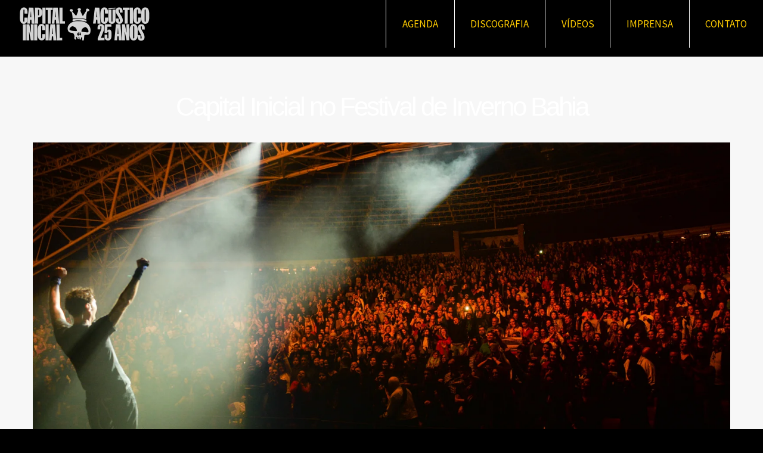

--- FILE ---
content_type: text/html
request_url: https://www.capitalinicial.com.br/noticias/capital-inicial-no-festival-de-inverno-bahia/
body_size: 9452
content:
<!doctype html>
<html class="no-js" lang="pt-BR" >
<head>
<meta charset="utf-8" />
<meta name="viewport" content="width=device-width, initial-scale=1.0" />
<meta name="google-site-verification" content="RybT-NunZAqsSaUyWwaBUCm5T7JXMCy0L4mWIoIpi0o" />
<link rel="icon" href="//www.capitalinicial.com.br/wp-content/themes/capitalinicial/assets/images/icons/favicon.ico" type="image/x-icon">
<link rel="apple-touch-icon" sizes="144x144" href="//www.capitalinicial.com.br/wp-content/themes/capitalinicial/assets/images/icons/apple-icon-144x144.png">
<link rel="apple-touch-icon" sizes="114x114" href="//www.capitalinicial.com.br/wp-content/themes/capitalinicial/assets/images/icons/apple-icon-114x114.png">
<link rel="apple-touch-icon" sizes="72x72" href="//www.capitalinicial.com.br/wp-content/themes/capitalinicial/assets/images/icons/apple-icon-72x72.png">
<link rel="apple-touch-icon" href="//www.capitalinicial.com.br/wp-content/themes/capitalinicial/assets/images/icons/apple-icon.png">
<link rel="icon" type="image/png" sizes="192x192"  href="//www.capitalinicial.com.br/wp-content/themes/capitalinicial/assets/images/icons/android-icon-192x192.png">
<link rel="icon" type="image/png" sizes="32x32" href="//www.capitalinicial.com.br/wp-content/themes/capitalinicial/assets/images/icons/favicon-32x32.png">
<link rel="icon" type="image/png" sizes="96x96" href="//www.capitalinicial.com.br/wp-content/themes/capitalinicial/assets/images/icons/favicon-96x96.png">
<link rel="icon" type="image/png" sizes="16x16" href="//www.capitalinicial.com.br/wp-content/themes/capitalinicial/assets/images/icons/favicon-16x16.png">
<link rel="manifest" href="//www.capitalinicial.com.br/wp-content/themes/capitalinicial/assets/images/icons/manifest.json">
<meta name="application-name" content="Capital Inicial" />
<meta name="msapplication-TileColor" content=" #000000" />
<meta property="fb:pages" content="109646009057589" />
<meta name='robots' content='index, follow, max-image-preview:large, max-snippet:-1, max-video-preview:-1' />
<!-- This site is optimized with the Yoast SEO plugin v23.8 - https://yoast.com/wordpress/plugins/seo/ -->
<title>Capital Inicial no Festival de Inverno Bahia &#171; Capital Inicial</title>
<link rel="canonical" href="https://www.capitalinicial.com.br/noticias/capital-inicial-no-festival-de-inverno-bahia/" />
<meta property="og:locale" content="pt_BR" />
<meta property="og:type" content="article" />
<meta property="og:title" content="Capital Inicial no Festival de Inverno Bahia &#171; Capital Inicial" />
<meta property="og:description" content="O Capital Inicial é uma das atrações principais do FIB, o Festival de Inverno Bahia, realizado em Vitória da Conquista. A 12ª edição do evento, considerado um dos mais importantes da região, acontecerá nos 26, 27 e 28 de agosto, no Parque de Exposições Teopompo de Almeida. O show Acústico NYC, a nova turnê da banda, [&hellip;]" />
<meta property="og:url" content="https://www.capitalinicial.com.br/noticias/capital-inicial-no-festival-de-inverno-bahia/" />
<meta property="og:site_name" content="Capital Inicial" />
<meta property="article:publisher" content="https://www.facebook.com/capitalinicial" />
<meta property="article:published_time" content="2016-08-18T13:25:38+00:00" />
<meta property="article:modified_time" content="2016-08-18T19:34:35+00:00" />
<meta property="og:image" content="https://www.capitalinicial.com.br/wp-content/uploads/2016/08/Porto-Alegre-Jeferson-Rotini-16.jpg" />
<meta property="og:image:width" content="2000" />
<meta property="og:image:height" content="1185" />
<meta property="og:image:type" content="image/jpeg" />
<meta name="author" content="Capital Inicial" />
<meta name="twitter:card" content="summary_large_image" />
<meta name="twitter:creator" content="@capitalinicial" />
<meta name="twitter:site" content="@capitalinicial" />
<script type="application/ld+json" class="yoast-schema-graph">{"@context":"https://schema.org","@graph":[{"@type":"WebPage","@id":"https://www.capitalinicial.com.br/noticias/capital-inicial-no-festival-de-inverno-bahia/","url":"https://www.capitalinicial.com.br/noticias/capital-inicial-no-festival-de-inverno-bahia/","name":"Capital Inicial no Festival de Inverno Bahia &#171; Capital Inicial","isPartOf":{"@id":"https://www.capitalinicial.com.br/#website"},"primaryImageOfPage":{"@id":"https://www.capitalinicial.com.br/noticias/capital-inicial-no-festival-de-inverno-bahia/#primaryimage"},"image":{"@id":"https://www.capitalinicial.com.br/noticias/capital-inicial-no-festival-de-inverno-bahia/#primaryimage"},"thumbnailUrl":"https://www.capitalinicial.com.br/wp-content/uploads/2016/08/Porto-Alegre-Jeferson-Rotini-16.jpg","datePublished":"2016-08-18T13:25:38+00:00","dateModified":"2016-08-18T19:34:35+00:00","author":{"@id":"https://www.capitalinicial.com.br/#/schema/person/0c38993d6aa8cb5219c937d1c8cf6dd2"},"breadcrumb":{"@id":"https://www.capitalinicial.com.br/noticias/capital-inicial-no-festival-de-inverno-bahia/#breadcrumb"},"inLanguage":"pt-BR","potentialAction":[{"@type":"ReadAction","target":["https://www.capitalinicial.com.br/noticias/capital-inicial-no-festival-de-inverno-bahia/"]}]},{"@type":"ImageObject","inLanguage":"pt-BR","@id":"https://www.capitalinicial.com.br/noticias/capital-inicial-no-festival-de-inverno-bahia/#primaryimage","url":"https://www.capitalinicial.com.br/wp-content/uploads/2016/08/Porto-Alegre-Jeferson-Rotini-16.jpg","contentUrl":"https://www.capitalinicial.com.br/wp-content/uploads/2016/08/Porto-Alegre-Jeferson-Rotini-16.jpg","width":2000,"height":1185},{"@type":"BreadcrumbList","@id":"https://www.capitalinicial.com.br/noticias/capital-inicial-no-festival-de-inverno-bahia/#breadcrumb","itemListElement":[{"@type":"ListItem","position":1,"name":"Início","item":"https://www.capitalinicial.com.br/"},{"@type":"ListItem","position":2,"name":"Capital Inicial no Festival de Inverno Bahia"}]},{"@type":"WebSite","@id":"https://www.capitalinicial.com.br/#website","url":"https://www.capitalinicial.com.br/","name":"Capital Inicial","description":"Site oficial","potentialAction":[{"@type":"SearchAction","target":{"@type":"EntryPoint","urlTemplate":"https://www.capitalinicial.com.br/?s={search_term_string}"},"query-input":{"@type":"PropertyValueSpecification","valueRequired":true,"valueName":"search_term_string"}}],"inLanguage":"pt-BR"},{"@type":"Person","@id":"https://www.capitalinicial.com.br/#/schema/person/0c38993d6aa8cb5219c937d1c8cf6dd2","name":"Capital Inicial","sameAs":["http://www.capitalinicial.com.br"],"url":"https://www.capitalinicial.com.br/author/capitalinicial/"}]}</script>
<!-- / Yoast SEO plugin. -->
<link rel='dns-prefetch' href='//ajax.googleapis.com' />
<link rel='stylesheet' id='wp-block-library-css' href='//www.capitalinicial.com.br/wp-includes/css/dist/block-library/style.min.css' type='text/css' media='all' />
<style id='classic-theme-styles-inline-css' type='text/css'>
/*! This file is auto-generated */
.wp-block-button__link{color:#fff;background-color:#32373c;border-radius:9999px;box-shadow:none;text-decoration:none;padding:calc(.667em + 2px) calc(1.333em + 2px);font-size:1.125em}.wp-block-file__button{background:#32373c;color:#fff;text-decoration:none}
</style>
<style id='global-styles-inline-css' type='text/css'>
:root{--wp--preset--aspect-ratio--square: 1;--wp--preset--aspect-ratio--4-3: 4/3;--wp--preset--aspect-ratio--3-4: 3/4;--wp--preset--aspect-ratio--3-2: 3/2;--wp--preset--aspect-ratio--2-3: 2/3;--wp--preset--aspect-ratio--16-9: 16/9;--wp--preset--aspect-ratio--9-16: 9/16;--wp--preset--color--black: #000000;--wp--preset--color--cyan-bluish-gray: #abb8c3;--wp--preset--color--white: #ffffff;--wp--preset--color--pale-pink: #f78da7;--wp--preset--color--vivid-red: #cf2e2e;--wp--preset--color--luminous-vivid-orange: #ff6900;--wp--preset--color--luminous-vivid-amber: #fcb900;--wp--preset--color--light-green-cyan: #7bdcb5;--wp--preset--color--vivid-green-cyan: #00d084;--wp--preset--color--pale-cyan-blue: #8ed1fc;--wp--preset--color--vivid-cyan-blue: #0693e3;--wp--preset--color--vivid-purple: #9b51e0;--wp--preset--gradient--vivid-cyan-blue-to-vivid-purple: linear-gradient(135deg,rgba(6,147,227,1) 0%,rgb(155,81,224) 100%);--wp--preset--gradient--light-green-cyan-to-vivid-green-cyan: linear-gradient(135deg,rgb(122,220,180) 0%,rgb(0,208,130) 100%);--wp--preset--gradient--luminous-vivid-amber-to-luminous-vivid-orange: linear-gradient(135deg,rgba(252,185,0,1) 0%,rgba(255,105,0,1) 100%);--wp--preset--gradient--luminous-vivid-orange-to-vivid-red: linear-gradient(135deg,rgba(255,105,0,1) 0%,rgb(207,46,46) 100%);--wp--preset--gradient--very-light-gray-to-cyan-bluish-gray: linear-gradient(135deg,rgb(238,238,238) 0%,rgb(169,184,195) 100%);--wp--preset--gradient--cool-to-warm-spectrum: linear-gradient(135deg,rgb(74,234,220) 0%,rgb(151,120,209) 20%,rgb(207,42,186) 40%,rgb(238,44,130) 60%,rgb(251,105,98) 80%,rgb(254,248,76) 100%);--wp--preset--gradient--blush-light-purple: linear-gradient(135deg,rgb(255,206,236) 0%,rgb(152,150,240) 100%);--wp--preset--gradient--blush-bordeaux: linear-gradient(135deg,rgb(254,205,165) 0%,rgb(254,45,45) 50%,rgb(107,0,62) 100%);--wp--preset--gradient--luminous-dusk: linear-gradient(135deg,rgb(255,203,112) 0%,rgb(199,81,192) 50%,rgb(65,88,208) 100%);--wp--preset--gradient--pale-ocean: linear-gradient(135deg,rgb(255,245,203) 0%,rgb(182,227,212) 50%,rgb(51,167,181) 100%);--wp--preset--gradient--electric-grass: linear-gradient(135deg,rgb(202,248,128) 0%,rgb(113,206,126) 100%);--wp--preset--gradient--midnight: linear-gradient(135deg,rgb(2,3,129) 0%,rgb(40,116,252) 100%);--wp--preset--font-size--small: 13px;--wp--preset--font-size--medium: 20px;--wp--preset--font-size--large: 36px;--wp--preset--font-size--x-large: 42px;--wp--preset--spacing--20: 0.44rem;--wp--preset--spacing--30: 0.67rem;--wp--preset--spacing--40: 1rem;--wp--preset--spacing--50: 1.5rem;--wp--preset--spacing--60: 2.25rem;--wp--preset--spacing--70: 3.38rem;--wp--preset--spacing--80: 5.06rem;--wp--preset--shadow--natural: 6px 6px 9px rgba(0, 0, 0, 0.2);--wp--preset--shadow--deep: 12px 12px 50px rgba(0, 0, 0, 0.4);--wp--preset--shadow--sharp: 6px 6px 0px rgba(0, 0, 0, 0.2);--wp--preset--shadow--outlined: 6px 6px 0px -3px rgba(255, 255, 255, 1), 6px 6px rgba(0, 0, 0, 1);--wp--preset--shadow--crisp: 6px 6px 0px rgba(0, 0, 0, 1);}:where(.is-layout-flex){gap: 0.5em;}:where(.is-layout-grid){gap: 0.5em;}body .is-layout-flex{display: flex;}.is-layout-flex{flex-wrap: wrap;align-items: center;}.is-layout-flex > :is(*, div){margin: 0;}body .is-layout-grid{display: grid;}.is-layout-grid > :is(*, div){margin: 0;}:where(.wp-block-columns.is-layout-flex){gap: 2em;}:where(.wp-block-columns.is-layout-grid){gap: 2em;}:where(.wp-block-post-template.is-layout-flex){gap: 1.25em;}:where(.wp-block-post-template.is-layout-grid){gap: 1.25em;}.has-black-color{color: var(--wp--preset--color--black) !important;}.has-cyan-bluish-gray-color{color: var(--wp--preset--color--cyan-bluish-gray) !important;}.has-white-color{color: var(--wp--preset--color--white) !important;}.has-pale-pink-color{color: var(--wp--preset--color--pale-pink) !important;}.has-vivid-red-color{color: var(--wp--preset--color--vivid-red) !important;}.has-luminous-vivid-orange-color{color: var(--wp--preset--color--luminous-vivid-orange) !important;}.has-luminous-vivid-amber-color{color: var(--wp--preset--color--luminous-vivid-amber) !important;}.has-light-green-cyan-color{color: var(--wp--preset--color--light-green-cyan) !important;}.has-vivid-green-cyan-color{color: var(--wp--preset--color--vivid-green-cyan) !important;}.has-pale-cyan-blue-color{color: var(--wp--preset--color--pale-cyan-blue) !important;}.has-vivid-cyan-blue-color{color: var(--wp--preset--color--vivid-cyan-blue) !important;}.has-vivid-purple-color{color: var(--wp--preset--color--vivid-purple) !important;}.has-black-background-color{background-color: var(--wp--preset--color--black) !important;}.has-cyan-bluish-gray-background-color{background-color: var(--wp--preset--color--cyan-bluish-gray) !important;}.has-white-background-color{background-color: var(--wp--preset--color--white) !important;}.has-pale-pink-background-color{background-color: var(--wp--preset--color--pale-pink) !important;}.has-vivid-red-background-color{background-color: var(--wp--preset--color--vivid-red) !important;}.has-luminous-vivid-orange-background-color{background-color: var(--wp--preset--color--luminous-vivid-orange) !important;}.has-luminous-vivid-amber-background-color{background-color: var(--wp--preset--color--luminous-vivid-amber) !important;}.has-light-green-cyan-background-color{background-color: var(--wp--preset--color--light-green-cyan) !important;}.has-vivid-green-cyan-background-color{background-color: var(--wp--preset--color--vivid-green-cyan) !important;}.has-pale-cyan-blue-background-color{background-color: var(--wp--preset--color--pale-cyan-blue) !important;}.has-vivid-cyan-blue-background-color{background-color: var(--wp--preset--color--vivid-cyan-blue) !important;}.has-vivid-purple-background-color{background-color: var(--wp--preset--color--vivid-purple) !important;}.has-black-border-color{border-color: var(--wp--preset--color--black) !important;}.has-cyan-bluish-gray-border-color{border-color: var(--wp--preset--color--cyan-bluish-gray) !important;}.has-white-border-color{border-color: var(--wp--preset--color--white) !important;}.has-pale-pink-border-color{border-color: var(--wp--preset--color--pale-pink) !important;}.has-vivid-red-border-color{border-color: var(--wp--preset--color--vivid-red) !important;}.has-luminous-vivid-orange-border-color{border-color: var(--wp--preset--color--luminous-vivid-orange) !important;}.has-luminous-vivid-amber-border-color{border-color: var(--wp--preset--color--luminous-vivid-amber) !important;}.has-light-green-cyan-border-color{border-color: var(--wp--preset--color--light-green-cyan) !important;}.has-vivid-green-cyan-border-color{border-color: var(--wp--preset--color--vivid-green-cyan) !important;}.has-pale-cyan-blue-border-color{border-color: var(--wp--preset--color--pale-cyan-blue) !important;}.has-vivid-cyan-blue-border-color{border-color: var(--wp--preset--color--vivid-cyan-blue) !important;}.has-vivid-purple-border-color{border-color: var(--wp--preset--color--vivid-purple) !important;}.has-vivid-cyan-blue-to-vivid-purple-gradient-background{background: var(--wp--preset--gradient--vivid-cyan-blue-to-vivid-purple) !important;}.has-light-green-cyan-to-vivid-green-cyan-gradient-background{background: var(--wp--preset--gradient--light-green-cyan-to-vivid-green-cyan) !important;}.has-luminous-vivid-amber-to-luminous-vivid-orange-gradient-background{background: var(--wp--preset--gradient--luminous-vivid-amber-to-luminous-vivid-orange) !important;}.has-luminous-vivid-orange-to-vivid-red-gradient-background{background: var(--wp--preset--gradient--luminous-vivid-orange-to-vivid-red) !important;}.has-very-light-gray-to-cyan-bluish-gray-gradient-background{background: var(--wp--preset--gradient--very-light-gray-to-cyan-bluish-gray) !important;}.has-cool-to-warm-spectrum-gradient-background{background: var(--wp--preset--gradient--cool-to-warm-spectrum) !important;}.has-blush-light-purple-gradient-background{background: var(--wp--preset--gradient--blush-light-purple) !important;}.has-blush-bordeaux-gradient-background{background: var(--wp--preset--gradient--blush-bordeaux) !important;}.has-luminous-dusk-gradient-background{background: var(--wp--preset--gradient--luminous-dusk) !important;}.has-pale-ocean-gradient-background{background: var(--wp--preset--gradient--pale-ocean) !important;}.has-electric-grass-gradient-background{background: var(--wp--preset--gradient--electric-grass) !important;}.has-midnight-gradient-background{background: var(--wp--preset--gradient--midnight) !important;}.has-small-font-size{font-size: var(--wp--preset--font-size--small) !important;}.has-medium-font-size{font-size: var(--wp--preset--font-size--medium) !important;}.has-large-font-size{font-size: var(--wp--preset--font-size--large) !important;}.has-x-large-font-size{font-size: var(--wp--preset--font-size--x-large) !important;}
:where(.wp-block-post-template.is-layout-flex){gap: 1.25em;}:where(.wp-block-post-template.is-layout-grid){gap: 1.25em;}
:where(.wp-block-columns.is-layout-flex){gap: 2em;}:where(.wp-block-columns.is-layout-grid){gap: 2em;}
:root :where(.wp-block-pullquote){font-size: 1.5em;line-height: 1.6;}
</style>
<link rel='stylesheet' id='contact-form-7-css' href='//www.capitalinicial.com.br/wp-content/plugins/contact-form-7/includes/css/styles.css' type='text/css' media='all' />
<link rel='stylesheet' id='main-stylesheet-css' href='//www.capitalinicial.com.br/wp-content/themes/capitalinicial/assets/stylesheets/foundation.css' type='text/css' media='all' />
<script type="text/javascript" src="//ajax.googleapis.com/ajax/libs/jquery/2.1.0/jquery.min.js" id="jquery-js"></script>
<script type="text/javascript" src="//www.capitalinicial.com.br/wp-content/themes/capitalinicial/assets/javascript/vendor/modernizr.js" id="modernizr-js"></script>
<script type="text/javascript" src="//www.capitalinicial.com.br/wp-content/themes/capitalinicial/assets/javascript/vendor/fastclick.js" id="fastclick-js"></script>
<link rel="https://api.w.org/" href="https://www.capitalinicial.com.br/wp-json/" /><link rel="alternate" title="JSON" type="application/json" href="https://www.capitalinicial.com.br/wp-json/wp/v2/posts/6446" /><link rel="alternate" title="oEmbed (JSON)" type="application/json+oembed" href="https://www.capitalinicial.com.br/wp-json/oembed/1.0/embed?url=https%3A%2F%2Fwww.capitalinicial.com.br%2Fnoticias%2Fcapital-inicial-no-festival-de-inverno-bahia%2F" />
<link rel="alternate" title="oEmbed (XML)" type="text/xml+oembed" href="https://www.capitalinicial.com.br/wp-json/oembed/1.0/embed?url=https%3A%2F%2Fwww.capitalinicial.com.br%2Fnoticias%2Fcapital-inicial-no-festival-de-inverno-bahia%2F&#038;format=xml" />
<meta name="generator" content="Powered by Slider Revolution 6.7.20 - responsive, Mobile-Friendly Slider Plugin for WordPress with comfortable drag and drop interface." />
<script>function setREVStartSize(e){
//window.requestAnimationFrame(function() {
window.RSIW = window.RSIW===undefined ? window.innerWidth : window.RSIW;
window.RSIH = window.RSIH===undefined ? window.innerHeight : window.RSIH;
try {
var pw = document.getElementById(e.c).parentNode.offsetWidth,
newh;
pw = pw===0 || isNaN(pw) || (e.l=="fullwidth" || e.layout=="fullwidth") ? window.RSIW : pw;
e.tabw = e.tabw===undefined ? 0 : parseInt(e.tabw);
e.thumbw = e.thumbw===undefined ? 0 : parseInt(e.thumbw);
e.tabh = e.tabh===undefined ? 0 : parseInt(e.tabh);
e.thumbh = e.thumbh===undefined ? 0 : parseInt(e.thumbh);
e.tabhide = e.tabhide===undefined ? 0 : parseInt(e.tabhide);
e.thumbhide = e.thumbhide===undefined ? 0 : parseInt(e.thumbhide);
e.mh = e.mh===undefined || e.mh=="" || e.mh==="auto" ? 0 : parseInt(e.mh,0);
if(e.layout==="fullscreen" || e.l==="fullscreen")
newh = Math.max(e.mh,window.RSIH);
else{
e.gw = Array.isArray(e.gw) ? e.gw : [e.gw];
for (var i in e.rl) if (e.gw[i]===undefined || e.gw[i]===0) e.gw[i] = e.gw[i-1];
e.gh = e.el===undefined || e.el==="" || (Array.isArray(e.el) && e.el.length==0)? e.gh : e.el;
e.gh = Array.isArray(e.gh) ? e.gh : [e.gh];
for (var i in e.rl) if (e.gh[i]===undefined || e.gh[i]===0) e.gh[i] = e.gh[i-1];
var nl = new Array(e.rl.length),
ix = 0,
sl;
e.tabw = e.tabhide>=pw ? 0 : e.tabw;
e.thumbw = e.thumbhide>=pw ? 0 : e.thumbw;
e.tabh = e.tabhide>=pw ? 0 : e.tabh;
e.thumbh = e.thumbhide>=pw ? 0 : e.thumbh;
for (var i in e.rl) nl[i] = e.rl[i]<window.RSIW ? 0 : e.rl[i];
sl = nl[0];
for (var i in nl) if (sl>nl[i] && nl[i]>0) { sl = nl[i]; ix=i;}
var m = pw>(e.gw[ix]+e.tabw+e.thumbw) ? 1 : (pw-(e.tabw+e.thumbw)) / (e.gw[ix]);
newh =  (e.gh[ix] * m) + (e.tabh + e.thumbh);
}
var el = document.getElementById(e.c);
if (el!==null && el) el.style.height = newh+"px";
el = document.getElementById(e.c+"_wrapper");
if (el!==null && el) {
el.style.height = newh+"px";
el.style.display = "block";
}
} catch(e){
console.log("Failure at Presize of Slider:" + e)
}
//});
};</script>
<!-- Facebook Pixel Code -->
<script>
!function(f,b,e,v,n,t,s){if(f.fbq)return;n=f.fbq=function(){n.callMethod?
n.callMethod.apply(n,arguments):n.queue.push(arguments)};if(!f._fbq)f._fbq=n;
n.push=n;n.loaded=!0;n.version='2.0';n.queue=[];t=b.createElement(e);t.async=!0;
t.src=v;s=b.getElementsByTagName(e)[0];s.parentNode.insertBefore(t,s)}(window,
document,'script','//connect.facebook.net/en_US/fbevents.js');
fbq('init', '1525077764395076');
fbq('track', 'PageView');
</script>
<noscript><img height='1' width='1' style='display:none' src='https://www.facebook.com/tr?id=1525077764395076&ev=PageView&noscript=1'></noscript>
<!-- End Facebook Pixel Code -->
</head>
<body class="post-template-default single single-post postid-6446 single-format-standard offcanvas">
<!-- Google Analytics -->
<script>
(function(i,s,o,g,r,a,m){i['GoogleAnalyticsObject']=r;i[r]=i[r]||function(){
(i[r].q=i[r].q||[]).push(arguments)},i[r].l=1*new Date();a=s.createElement(o),
m=s.getElementsByTagName(o)[0];a.async=1;a.src=g;m.parentNode.insertBefore(a,m)
})(window,document,'script','//www.google-analytics.com/analytics.js','ga');
ga('create', 'UA-11761228-1', 'auto');
ga('send', 'pageview');
</script>
<div class="off-canvas-wrap" data-offcanvas>
<div class="inner-wrap">
<nav class="tab-bar">
<section class="left-small">
<a class="left-off-canvas-toggle menu-icon" href="#"><span></span></a>
</section>
<section class="middle tab-bar-section">
<h1 class="titles">
<a href="https://www.capitalinicial.com.br">
<img src="https://www.capitalinicial.com.br/wp-content/uploads/2024/11/logo-tour-acustico-25anos.png" width="220" height="58" alt="">
</a>
</h1>
</section>
</nav>
<aside class="left-off-canvas-menu" aria-hidden="true">
<!--<div>
<a href="https://www.capitalinicial.com.br">
<img src="//www.capitalinicial.com.br/wp-content/themes/capitalinicial/assets/images/header-offcanvas.jpg" alt="Capital Inicial">
</a>
</div>
<form role="search" method="get" id="searchform" action="https://www.capitalinicial.com.br" style="padding: 10px; background-color: #f7f7f7">
<input type="text" value="" name="s" id="s" placeholder="O que você deseja encontrar?">
</form>!-->
<ul id="menu-mobile" class="off-canvas-list"><li id="menu-item-6115" class="menu-item menu-item-type-custom menu-item-object-custom menu-item-home menu-item-6115"><a href="https://www.capitalinicial.com.br">Página inicial</a></li>
<li id="menu-item-7272" class="menu-item menu-item-type-custom menu-item-object-custom menu-item-7272"><a target="_blank" rel="noopener" href="https://linktr.ee/CapitalInicial">Agenda</a></li>
<li id="menu-item-7273" class="menu-item menu-item-type-custom menu-item-object-custom menu-item-7273"><a href="/discografia">Discografia</a></li>
<li id="menu-item-6102" class="menu-item menu-item-type-post_type menu-item-object-page menu-item-6102"><a href="https://www.capitalinicial.com.br/videos/">Vídeos</a></li>
<li id="menu-item-6101" class="menu-item menu-item-type-post_type menu-item-object-page menu-item-6101"><a href="https://www.capitalinicial.com.br/imprensa/">Imprensa</a></li>
<li id="menu-item-6103" class="menu-item menu-item-type-post_type menu-item-object-page menu-item-6103"><a href="https://www.capitalinicial.com.br/contato/">Contato</a></li>
</ul></aside>
<div class="top-bar-container_ contain-to-grid_ sticky">
<nav class="top-bar" data-topbar role="navigation">
<ul class="title-area top-bar-left">
<li class="name">
<a href="https://www.capitalinicial.com.br" style="display: block">
<img src="https://www.capitalinicial.com.br/wp-content/uploads/2024/11/logo-tour-acustico-25anos.png" width="220" height="58" alt="">
</a>
</li>
<li class="toggle-topbar menu-icon"><a href="#"><span></span></a></li>
</ul>
<section class="top-bar-section">
<ul id="menu-primary" class="top-bar-menu right"><li class="divider"></li><li id="menu-item-7270" class="menu-item menu-item-type-custom menu-item-object-custom menu-item-7270"><a target="_blank" rel="noopener" href="https://linktr.ee/CapitalInicial">Agenda</a></li>
<li class="divider"></li><li id="menu-item-7271" class="menu-item menu-item-type-custom menu-item-object-custom menu-item-7271"><a href="/discografia">Discografia</a></li>
<li class="divider"></li><li id="menu-item-337" class="menu-item menu-item-type-post_type menu-item-object-page menu-item-337"><a href="https://www.capitalinicial.com.br/videos/">Vídeos</a></li>
<li class="divider"></li><li id="menu-item-353" class="menu-item menu-item-type-post_type menu-item-object-page menu-item-353"><a href="https://www.capitalinicial.com.br/imprensa/">Imprensa</a></li>
<li class="divider"></li><li id="menu-item-338" class="menu-item menu-item-type-post_type menu-item-object-page menu-item-338"><a href="https://www.capitalinicial.com.br/contato/">Contato</a></li>
</ul>        </section>
</nav>
</div>
<!-- off 18.06.2018 
<div class="search-bar">
<form role="search" method="get" id="searchform" action="https://www.capitalinicial.com.br">
<div class="row collapse">
<div class="small-9 columns">
<input type="text" value="" name="s" id="s" placeholder="Digite o que deseja encontrar e pressione enter ou clique em pesquisar.">
</div>
<div class="small-3 columns">
<input type="submit" id="searchsubmit" value="Pesquisar" class="prefix button">
</div>
</div>
</form>
</div> !-->
<section class="container" role="document">
<div class="" style="background:#f7f7f7; border-top: 15px solid #000; border-bottom: 0 solid #000; min-height: 200px; padding: 50px 0; margin-bottom: 30px">
<header class="row">
<div class="column text-center">
<h1 class="entry-title">Capital Inicial no Festival de Inverno Bahia</h1>
</div>
<div class="row">
<div class="column text-center">
<img width="2000" height="1185" src="https://www.capitalinicial.com.br/wp-content/uploads/2016/08/Porto-Alegre-Jeferson-Rotini-16.jpg" class="ths wp-post-image" alt="" decoding="async" fetchpriority="high" srcset="https://www.capitalinicial.com.br/wp-content/uploads/2016/08/Porto-Alegre-Jeferson-Rotini-16.jpg 2000w, https://www.capitalinicial.com.br/wp-content/uploads/2016/08/Porto-Alegre-Jeferson-Rotini-16-300x178.jpg 300w, https://www.capitalinicial.com.br/wp-content/uploads/2016/08/Porto-Alegre-Jeferson-Rotini-16-768x455.jpg 768w, https://www.capitalinicial.com.br/wp-content/uploads/2016/08/Porto-Alegre-Jeferson-Rotini-16-1024x607.jpg 1024w" sizes="(max-width: 2000px) 100vw, 2000px" />                    </div>
</div>
</header>
</div>
<div class="row">
<div class="small-12 large-8 large-centered columns" role="main">
<article class="post-6446 post type-post status-publish format-standard has-post-thumbnail hentry category-noticias" id="post-6446">
<div class="entry-content text-justify">
<p><time class="updated" datetime="2016-08-18T11:25:38-02:00"><i class="fa fa-calendar"></i> 18 de agosto de 2016</time></p>			    <p>O Capital Inicial é uma das atrações principais do <strong><a href="http://gshow.globo.com/Rede-Bahia/Festival-de-Inverno-2016/noticia/2016/06/fib-2016-festival-anuncia-atracoes-do-palco-principal.html">FIB</a></strong>, o Festival de Inverno Bahia, realizado em Vitória da Conquista. A 12ª edição do evento, considerado um dos mais importantes da região, acontecerá nos 26, 27 e 28 de agosto, no Parque de Exposições Teopompo de Almeida. O show <strong><a href="http://www.capitalinicial.com.br/discografia/acustico-nyc/" target="_blank">Acústico NYC</a></strong>, a nova turnê da banda, será apresentado no sábado, <strong>dia 27</strong>. A venda online dos ingressos está disponível <a href="https://www.ingressorapido.com.br/compras/?id=49813&amp;gclid=CLDnt9iIyc4CFclZhgodL1cJag#!/tickets" target="_blank">aqui</a>.</p>
<p>No Palco Principal do FIB, o Capital Inicial apresentará novas versões de sucessos produzidos nos últimos 15 anos de estrada, além de músicas inéditas, como <a href="http://www.capitalinicial.com.br/musicas/a-mina/">A Mina</a>, o novo single da banda. A turnê já passou por vários estados do país, sempre com shows lotados e muito especiais. Em Vitória da Conquista não será diferente!</p>
<div class="flex-video widescreen"><iframe title="Capital Inicial - A Mina (Ao Vivo)" width="500" height="281" src="https://www.youtube.com/embed/dAeM1MWUDSU?feature=oembed" frameborder="0" allow="accelerometer; autoplay; clipboard-write; encrypted-media; gyroscope; picture-in-picture; web-share" referrerpolicy="strict-origin-when-cross-origin" allowfullscreen></iframe></div>
<p>&nbsp;</p>
<div id="share">
</div>
</div>
<footer>
<p></p>
</footer>
</article>
</div>
</div>

</section>
<div id="footer-container">
<div class="footer-overlay">
<footer id="footer">
<div class="column large-12">
<div class="row">
<div class="column small-12 text-center">
<h5><strong>Contato para shows</strong></h5>
<p>
Bonus Track <br>
<a href="mailto:capitalinicial@bonustrack.art.br">capitalinicial@bonustrack.art.br</a><br>
+55 (21) 99375-8389 <br>
</p> 
</div>
</div>
<section id="home-social">
<h3 class="text-center">Siga o <strong>Capital Inicial</strong> nas redes sociais</h3>
<ul class="social-links">
<li class="white"><a href="http://www.facebook.com/capitalinicial" class="fa fa-facebook" target="_blank"><span>Facebook</span></a></li>
<li class="white"><a href="http://www.twitter.com/capitalinicial" class="fa fa-twitter" target="_blank"><span>Twitter</span></a></li>
<li class="white"><a href="http://instagram.com/capitalinicial" class="fa fa-instagram" target="_blank"><span>Instagram</span></a></li>
<li class="white"><a href="https://www.youtube.com/user/capitalvideos/" class="fa fa-youtube" target="_blank"><span>YouTube</span></a></li>
<li class="white"><a href="https://open.spotify.com/artist/4Z0yuwHVJBROVZqFpTIr0d?si=FoTJqSrNRxulPe2LvUgelg" class="fa fa-spotify" target="_blank"><span>Spotify</span></a></li>
<li class="white"><a href="https://www.deezer.com/br/artist/16275" class="fa deezer" target="_blank"><span>Deezer</span></a></li>
<li class="white"><a href="https://br.napster.com/artist/capital-inicial" class="fa napster" target="_blank"><span>Napster</span></a></li>
<li class="white"><a href="https://itunes.apple.com/br/artist/capital-inicial/90365212" class="fa apple-music" target="_blank"><span>Apple Music</span></a></li>
<li class="white"><a href="https://www.tiktok.com/@capitalinicial" class="" target="_blank">
<svg width="28" height="32" viewBox="0 0 28 32" fill="none" xmlns="http://www.w3.org/2000/svg">
<path d="M27.9997 13.1194C25.2481 13.126 22.564 12.2678 20.3266 10.6663V21.8363C20.3258 23.9051 19.6935 25.9243 18.5141 27.6241C17.3348 29.3238 15.6646 30.6229 13.7269 31.3478C11.7893 32.0727 9.67651 32.1888 7.67111 31.6805C5.66572 31.1722 3.8633 30.0638 2.50486 28.5035C1.14642 26.9431 0.296715 25.0053 0.0693576 22.949C-0.157999 20.8927 0.247831 18.8161 1.23258 16.9967C2.21733 15.1773 3.73407 13.7019 5.57998 12.7677C7.42589 11.8336 9.51299 11.4853 11.5622 11.7694V17.3875C10.6245 17.0925 9.61753 17.1014 8.68516 17.4129C7.75279 17.7243 6.94267 18.3225 6.3705 19.1218C5.79833 19.9211 5.49336 20.8808 5.49915 21.8638C5.50494 22.8468 5.82119 23.8029 6.40274 24.5954C6.98429 25.3879 7.80139 25.9765 8.73737 26.2769C9.67334 26.5774 10.6803 26.5744 11.6145 26.2684C12.5487 25.9624 13.3623 25.3691 13.9391 24.5731C14.516 23.7772 14.8266 22.8193 14.8266 21.8363V0H20.3266C20.3228 0.464463 20.3617 0.928292 20.4428 1.38563C20.6339 2.40655 21.0313 3.37775 21.6107 4.23983C22.19 5.10191 22.9391 5.83674 23.8122 6.39937C25.0543 7.22068 26.5106 7.65844 27.9997 7.65812V13.1194Z" fill="white"/>
</svg>
</a></li>
</ul>
</section>
</div>
<div class="column small-12 medium-8 medium-centered large-6 large-uncentered small-text-center large-text-left">
</div>
</footer>
</div>
</div>
<a class="exit-off-canvas"></a>
</div>
</div>
<script>
window.RS_MODULES = window.RS_MODULES || {};
window.RS_MODULES.modules = window.RS_MODULES.modules || {};
window.RS_MODULES.waiting = window.RS_MODULES.waiting || [];
window.RS_MODULES.defered = true;
window.RS_MODULES.moduleWaiting = window.RS_MODULES.moduleWaiting || {};
window.RS_MODULES.type = 'compiled';
</script>
<link rel='stylesheet' id='rs-plugin-settings-css' href='//www.capitalinicial.com.br/wp-content/plugins/revslider/sr6/assets/css/rs6.css' type='text/css' media='all' />
<style id='rs-plugin-settings-inline-css' type='text/css'>
#rs-demo-id {}
</style>
<script type="text/javascript" src="//www.capitalinicial.com.br/wp-includes/js/dist/hooks.min.js" id="wp-hooks-js"></script>
<script type="text/javascript" src="//www.capitalinicial.com.br/wp-includes/js/dist/i18n.min.js" id="wp-i18n-js"></script>
<script type="text/javascript" id="wp-i18n-js-after">
/* <![CDATA[ */
wp.i18n.setLocaleData( { 'text direction\u0004ltr': [ 'ltr' ] } );
/* ]]> */
</script>
<script type="text/javascript" src="//www.capitalinicial.com.br/wp-content/plugins/contact-form-7/includes/swv/js/index.js" id="swv-js"></script>
<script type="text/javascript" id="contact-form-7-js-before">
/* <![CDATA[ */
var wpcf7 = {
"api": {
"root": "https:\/\/www.capitalinicial.com.br\/wp-json\/",
"namespace": "contact-form-7\/v1"
}
};
/* ]]> */
</script>
<script type="text/javascript" src="//www.capitalinicial.com.br/wp-content/plugins/contact-form-7/includes/js/index.js" id="contact-form-7-js"></script>
<script type="text/javascript" src="//www.capitalinicial.com.br/wp-content/plugins/revslider/sr6/assets/js/rbtools.min.js" defer async id="tp-tools-js"></script>
<script type="text/javascript" src="//www.capitalinicial.com.br/wp-content/plugins/revslider/sr6/assets/js/rs6.min.js" defer async id="revmin-js"></script>
<script type="text/javascript" src="//www.capitalinicial.com.br/wp-content/themes/capitalinicial/assets/javascript/foundation.js" id="foundation-js"></script>
<script type="text/javascript" src="//www.capitalinicial.com.br/wp-content/themes/capitalinicial/assets/javascript/vendor/venobox.min.js" id="venobox-js"></script>
<script type="text/javascript" src="//www.google.com/recaptcha/api.js?render=6LdKgO8UAAAAALQ-Vrd43Usz1qsRg-y3i4HBVh41" id="google-recaptcha-js"></script>
<script type="text/javascript" src="//www.capitalinicial.com.br/wp-includes/js/dist/vendor/wp-polyfill.min.js" id="wp-polyfill-js"></script>
<script type="text/javascript" id="wpcf7-recaptcha-js-before">
/* <![CDATA[ */
var wpcf7_recaptcha = {
"sitekey": "6LdKgO8UAAAAALQ-Vrd43Usz1qsRg-y3i4HBVh41",
"actions": {
"homepage": "homepage",
"contactform": "contactform"
}
};
/* ]]> */
</script>
<script type="text/javascript" src="//www.capitalinicial.com.br/wp-content/plugins/contact-form-7/modules/recaptcha/index.js" id="wpcf7-recaptcha-js"></script>
<!-- Widget Twitter -->
<script>window.twttr = (function(d, s, id) {
var js, fjs = d.getElementsByTagName(s)[0],
t = window.twttr || {};
if (d.getElementById(id)) return t;
js = d.createElement(s);
js.id = id;
js.src = "https://platform.twitter.com/widgets.js";
fjs.parentNode.insertBefore(js, fjs);
t._e = [];
t.ready = function(f) {
t._e.push(f);
};
return t;
}(document, "script", "twitter-wjs"));
</script>
<!-- Código do Google para tag de remarketing -->
<script type="text/javascript">
/* <![CDATA[ */
var google_conversion_id = 989098433;
var google_custom_params = window.google_tag_params;
var google_remarketing_only = true;
/* ]]> */
</script>
<script type="text/javascript" src="//www.googleadservices.com/pagead/conversion.js">
</script>
<noscript>
<div style="display:inline;">
<img height="1" width="1" style="border-style:none;" alt="" src="//googleads.g.doubleclick.net/pagead/viewthroughconversion/989098433/?value=0&amp;guid=ON&amp;script=0"/>
</div>
</noscript>
<style>
/** AJUSTES DE ESTILO P/ TOUR "SONORA" **/
body{ 
color: #ffffff;
background: #000; 
}
h1, h2, h3, h4, h5, h6{ 
font-weight: 500; 
color: #fff; 
}
a{ color: #ffcc00; }
a:hover, a:focus{ color: #ffff00; }
.top-bar{ background: #000; }
.top-bar-section li:not(.has-form) a:not(.button){ 
color: #ffcc00;
background: #000; 
}
.top-bar-section li:not(.has-form) a:not(.button):hover, button.secondary, .button.secondary, button.secondary:hover, .button.secondary:hover{
color: #000000;
background: #ffffff;
}
.top-bar-section>ul>.divider, .top-bar-section>ul>[role="separator"]{ border-color: #ffffff; }
#footer-container{ background-color: #000; }
#footer-container #footer .newsletter-flied form input[type="submit"], .button-cta-ingresso, button, .button{ background-color: #ffffff; color:#000000 }
.button-cta-ingresso{ border: none; }
.social-links li.white a.deezer{ 
background: url("//www.capitalinicial.com.br/wp-content/themes/capitalinicial/assets/images/logos/logo-deezer-1.png") no-repeat center bottom;
background-size: 100% auto;
width: 1.55vw;
height: 1.55vw;
}
.social-links li.white a.google-play{ 
background: url("//www.capitalinicial.com.br/wp-content/themes/capitalinicial/assets/images/logos/logo-google_play-1.png") no-repeat center bottom;
background-size: 100% auto;
width: 1.55vw;
height: 1.55vw;
}
.social-links li.white a.napster{ 
background: url("//www.capitalinicial.com.br/wp-content/themes/capitalinicial/assets/images/logos/logo-napster-1.png") no-repeat center bottom;
background-size: 100% auto;
width: 1.55vw;
height: 1.55vw;
}
@media (max-width: 800px){
.social-links li.white a.deezer, .social-links li.white a.google-play, .social-links li.white a.napster{ 
width: 6.75vw;
height: 6.75vw;
}
}
.social-links li.white a.apple-music{ 
background: url("//www.capitalinicial.com.br/wp-content/themes/capitalinicial/assets/images/logos/logo-apple_music-2.png") no-repeat center bottom;
background-size: 100% auto;
width: 4.55vw;
height: 1.5vw;
}
@media (max-width: 800px){
.social-links li.white a.apple-music{ 
width: 17.55vw; 
height: 4.25vw; 
}
}
.agenda-wrapper{ background: #000 }
@media (min-width: 1280px) {
.agenda-wrapper{ background: url("//www.capitalinicial.com.br/wp-content/themes/capitalinicial/assets/images/bg-agenda.jpg") 0 0; }    
}
.agenda-wrapper .agenda-item .agenda-item-container{ background: #000; }
.agenda-wrapper .agenda-item .agenda-item-info ul{ font-weight: 500; }
#discography-wrapper, #contact-wrapper{ background: #0c0c0c; }
.button.outline {
border: 1px solid #fff;
background: none;
color: #fff;
}
form label {
color: #ffffff;
}
.title, .title span{ 
color: #fff;
background: none; 
}
.title:after{ border: none; }
@media (max-width: 800px){
.tab-bar .menu-icon span::after{ box-shadow: 0 0 0 1px #fff, 0 7px 0 1px #fff, 0 14px 0 1px #fff; }
.tab-bar .menu-icon, ul.off-canvas-list li a{ color: #fff; }
.top-bar-container, .tab-bar, .left-off-canvas-menu{
color: #fff;
background: #000;
}
ul.off-canvas-list li a{ border-color: #ffcc00; }
#footer-container #footer ul, .social-links, .social-links li{ line-height: 3rem; }
.agenda-wrapper .fa-ul>li{ width: 90%; }
.agenda-wrapper .button.small, .agenda-wrapper .button.small{ margin-top: 4%; }
}
</style>
</body>
</html><!-- WP Fastest Cache file was created in 0.04632306098938 seconds, on 03-04-25 16:44:23 -->

--- FILE ---
content_type: text/plain
request_url: https://www.google-analytics.com/j/collect?v=1&_v=j102&a=1212914674&t=pageview&_s=1&dl=https%3A%2F%2Fwww.capitalinicial.com.br%2Fnoticias%2Fcapital-inicial-no-festival-de-inverno-bahia%2F&ul=en-us%40posix&dt=Capital%20Inicial%20no%20Festival%20de%20Inverno%20Bahia%20%C2%AB%20Capital%20Inicial&sr=1280x720&vp=1280x720&_u=IEBAAEABAAAAACAAI~&jid=1342113768&gjid=1965090788&cid=1253538902.1768731169&tid=UA-11761228-1&_gid=2076943831.1768731169&_r=1&_slc=1&z=92200849
body_size: -453
content:
2,cG-XSR2P9R08G